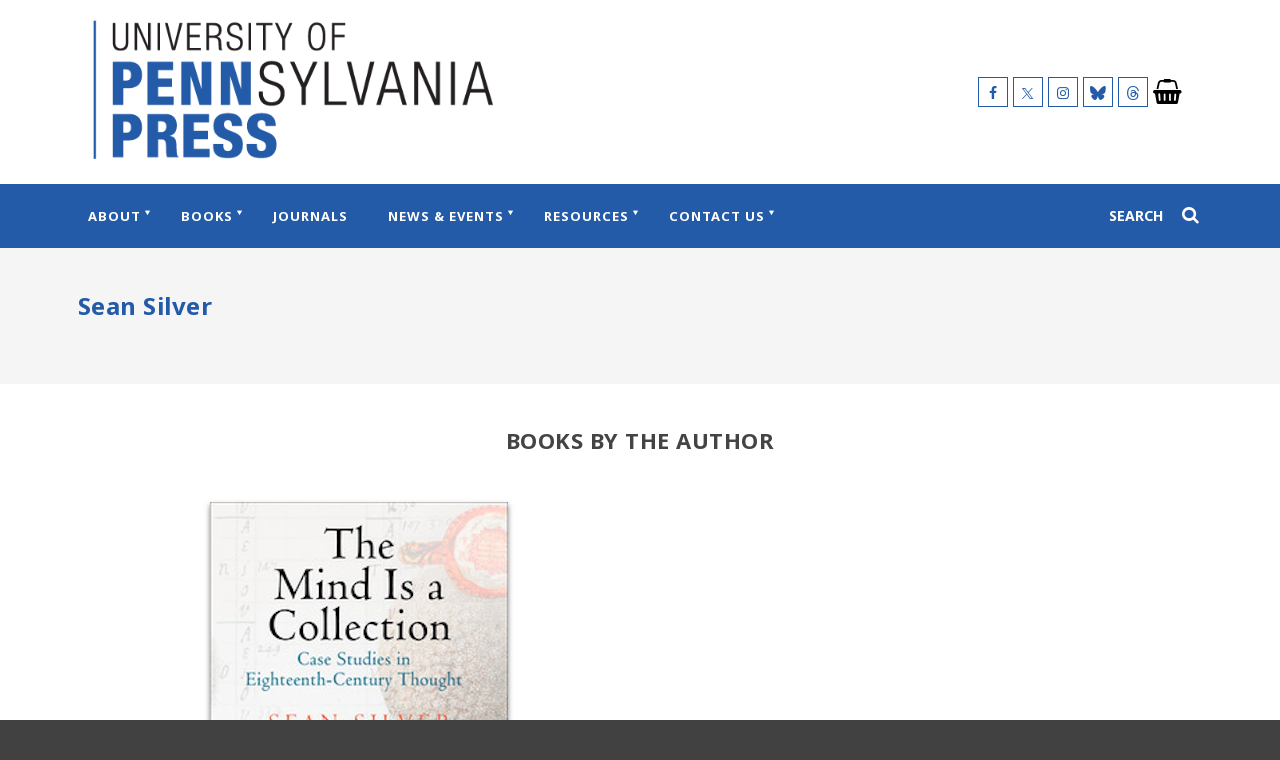

--- FILE ---
content_type: text/html; charset=UTF-8
request_url: https://www.pennpress.org/author/sean-silver/
body_size: 10141
content:
<!doctype html>
<html lang="en-US">

<head>
    <meta charset="UTF-8">
    <meta name="viewport" content="width=device-width, initial-scale=1">
    <link rel="profile" href="https://gmpg.org/xfn/11">
    <meta name='robots' content='index, follow, max-image-preview:large, max-snippet:-1, max-video-preview:-1' />

	<!-- This site is optimized with the Yoast SEO plugin v26.5 - https://yoast.com/wordpress/plugins/seo/ -->
	<title>Sean Silver - University of Pennsylvania Press</title>
	<meta name="description" content="Author details page for Sean Silver" />
	<link rel="canonical" href="https://www.pennpress.org/author/sean-silver/" />
	<meta property="og:locale" content="en_US" />
	<meta property="og:type" content="article" />
	<meta property="og:title" content="Sean Silver - University of Pennsylvania Press" />
	<meta property="og:description" content="Author details page for Sean Silver" />
	<meta property="og:url" content="https://www.pennpress.org/author/sean-silver/" />
	<meta property="og:site_name" content="University of Pennsylvania Press" />
	<meta property="article:publisher" content="https://www.facebook.com/PennPress/" />
	<meta property="article:modified_time" content="2022-04-22T10:49:43+00:00" />
	<meta property="og:image" content="https://dhjhkxawhe8q4.cloudfront.net/penn-university-press/wp-content/uploads/2022/12/09044717/PPTAsset-3-1-1.png" />
	<meta property="og:image:width" content="576" />
	<meta property="og:image:height" content="200" />
	<meta property="og:image:type" content="image/png" />
	<meta name="twitter:card" content="summary_large_image" />
	<meta name="twitter:image" content="https://dhjhkxawhe8q4.cloudfront.net/penn-university-press/wp-content/uploads/2022/01/14140741/PPTAsset-3.png" />
	<meta name="twitter:site" content="@PennPress" />
	<script type="application/ld+json" class="yoast-schema-graph">{"@context":"https://schema.org","@graph":[{"@type":"WebPage","@id":"https://www.pennpress.org/author/","url":"https://www.pennpress.org/author/","name":"Author - University of Pennsylvania Press","isPartOf":{"@id":"https://www.pennpress.org/#website"},"datePublished":"2021-11-09T11:01:53+00:00","dateModified":"2022-04-22T10:49:43+00:00","breadcrumb":{"@id":"https://www.pennpress.org/author/#breadcrumb"},"inLanguage":"en-US","potentialAction":[{"@type":"ReadAction","target":["https://www.pennpress.org/author/"]}]},{"@type":"BreadcrumbList","@id":"https://www.pennpress.org/author/#breadcrumb","itemListElement":[{"@type":"ListItem","position":1,"name":"Home","item":"https://www.pennpress.org/"},{"@type":"ListItem","position":2,"name":"Author"}]},{"@type":"WebSite","@id":"https://www.pennpress.org/#website","url":"https://www.pennpress.org/","name":"University of Pennsylvania Press","description":"University of Pennsylvania Press Site","publisher":{"@id":"https://www.pennpress.org/#organization"},"potentialAction":[{"@type":"SearchAction","target":{"@type":"EntryPoint","urlTemplate":"https://www.pennpress.org/?s={search_term_string}"},"query-input":{"@type":"PropertyValueSpecification","valueRequired":true,"valueName":"search_term_string"}}],"inLanguage":"en-US"},{"@type":"Organization","@id":"https://www.pennpress.org/#organization","name":"University of Pennsylvania Press","url":"https://www.pennpress.org/","logo":{"@type":"ImageObject","inLanguage":"en-US","@id":"https://www.pennpress.org/#/schema/logo/image/","url":"https://dhjhkxawhe8q4.cloudfront.net/penn-university-press/wp-content/uploads/2022/01/14140741/PPTAsset-3.png","contentUrl":"https://dhjhkxawhe8q4.cloudfront.net/penn-university-press/wp-content/uploads/2022/01/14140741/PPTAsset-3.png","width":501,"height":174,"caption":"University of Pennsylvania Press"},"image":{"@id":"https://www.pennpress.org/#/schema/logo/image/"},"sameAs":["https://www.facebook.com/PennPress/","https://x.com/PennPress"]}]}</script>
	<!-- / Yoast SEO plugin. -->


<link rel='dns-prefetch' href='//cdn.foxycart.com' />
<link rel='dns-prefetch' href='//www.youtube.com' />
<link rel='dns-prefetch' href='//player.vimeo.com' />
<link rel="alternate" type="application/rss+xml" title="University of Pennsylvania Press &raquo; Feed" href="https://www.pennpress.org/feed/" />
<link rel="alternate" type="application/rss+xml" title="University of Pennsylvania Press &raquo; Comments Feed" href="https://www.pennpress.org/comments/feed/" />
<link rel="alternate" title="oEmbed (JSON)" type="application/json+oembed" href="https://www.pennpress.org/wp-json/oembed/1.0/embed?url=https%3A%2F%2Fwww.pennpress.org%2Fauthor%2F" />
<link rel="alternate" title="oEmbed (XML)" type="text/xml+oembed" href="https://www.pennpress.org/wp-json/oembed/1.0/embed?url=https%3A%2F%2Fwww.pennpress.org%2Fauthor%2F&#038;format=xml" />
<style id='wp-img-auto-sizes-contain-inline-css' type='text/css'>
img:is([sizes=auto i],[sizes^="auto," i]){contain-intrinsic-size:3000px 1500px}
/*# sourceURL=wp-img-auto-sizes-contain-inline-css */
</style>
<style id='wp-emoji-styles-inline-css' type='text/css'>

	img.wp-smiley, img.emoji {
		display: inline !important;
		border: none !important;
		box-shadow: none !important;
		height: 1em !important;
		width: 1em !important;
		margin: 0 0.07em !important;
		vertical-align: -0.1em !important;
		background: none !important;
		padding: 0 !important;
	}
/*# sourceURL=wp-emoji-styles-inline-css */
</style>
<style id='wp-block-library-inline-css' type='text/css'>
:root{--wp-block-synced-color:#7a00df;--wp-block-synced-color--rgb:122,0,223;--wp-bound-block-color:var(--wp-block-synced-color);--wp-editor-canvas-background:#ddd;--wp-admin-theme-color:#007cba;--wp-admin-theme-color--rgb:0,124,186;--wp-admin-theme-color-darker-10:#006ba1;--wp-admin-theme-color-darker-10--rgb:0,107,160.5;--wp-admin-theme-color-darker-20:#005a87;--wp-admin-theme-color-darker-20--rgb:0,90,135;--wp-admin-border-width-focus:2px}@media (min-resolution:192dpi){:root{--wp-admin-border-width-focus:1.5px}}.wp-element-button{cursor:pointer}:root .has-very-light-gray-background-color{background-color:#eee}:root .has-very-dark-gray-background-color{background-color:#313131}:root .has-very-light-gray-color{color:#eee}:root .has-very-dark-gray-color{color:#313131}:root .has-vivid-green-cyan-to-vivid-cyan-blue-gradient-background{background:linear-gradient(135deg,#00d084,#0693e3)}:root .has-purple-crush-gradient-background{background:linear-gradient(135deg,#34e2e4,#4721fb 50%,#ab1dfe)}:root .has-hazy-dawn-gradient-background{background:linear-gradient(135deg,#faaca8,#dad0ec)}:root .has-subdued-olive-gradient-background{background:linear-gradient(135deg,#fafae1,#67a671)}:root .has-atomic-cream-gradient-background{background:linear-gradient(135deg,#fdd79a,#004a59)}:root .has-nightshade-gradient-background{background:linear-gradient(135deg,#330968,#31cdcf)}:root .has-midnight-gradient-background{background:linear-gradient(135deg,#020381,#2874fc)}:root{--wp--preset--font-size--normal:16px;--wp--preset--font-size--huge:42px}.has-regular-font-size{font-size:1em}.has-larger-font-size{font-size:2.625em}.has-normal-font-size{font-size:var(--wp--preset--font-size--normal)}.has-huge-font-size{font-size:var(--wp--preset--font-size--huge)}.has-text-align-center{text-align:center}.has-text-align-left{text-align:left}.has-text-align-right{text-align:right}.has-fit-text{white-space:nowrap!important}#end-resizable-editor-section{display:none}.aligncenter{clear:both}.items-justified-left{justify-content:flex-start}.items-justified-center{justify-content:center}.items-justified-right{justify-content:flex-end}.items-justified-space-between{justify-content:space-between}.screen-reader-text{border:0;clip-path:inset(50%);height:1px;margin:-1px;overflow:hidden;padding:0;position:absolute;width:1px;word-wrap:normal!important}.screen-reader-text:focus{background-color:#ddd;clip-path:none;color:#444;display:block;font-size:1em;height:auto;left:5px;line-height:normal;padding:15px 23px 14px;text-decoration:none;top:5px;width:auto;z-index:100000}html :where(.has-border-color){border-style:solid}html :where([style*=border-top-color]){border-top-style:solid}html :where([style*=border-right-color]){border-right-style:solid}html :where([style*=border-bottom-color]){border-bottom-style:solid}html :where([style*=border-left-color]){border-left-style:solid}html :where([style*=border-width]){border-style:solid}html :where([style*=border-top-width]){border-top-style:solid}html :where([style*=border-right-width]){border-right-style:solid}html :where([style*=border-bottom-width]){border-bottom-style:solid}html :where([style*=border-left-width]){border-left-style:solid}html :where(img[class*=wp-image-]){height:auto;max-width:100%}:where(figure){margin:0 0 1em}html :where(.is-position-sticky){--wp-admin--admin-bar--position-offset:var(--wp-admin--admin-bar--height,0px)}@media screen and (max-width:600px){html :where(.is-position-sticky){--wp-admin--admin-bar--position-offset:0px}}

/*# sourceURL=wp-block-library-inline-css */
</style><style id='global-styles-inline-css' type='text/css'>
:root{--wp--preset--aspect-ratio--square: 1;--wp--preset--aspect-ratio--4-3: 4/3;--wp--preset--aspect-ratio--3-4: 3/4;--wp--preset--aspect-ratio--3-2: 3/2;--wp--preset--aspect-ratio--2-3: 2/3;--wp--preset--aspect-ratio--16-9: 16/9;--wp--preset--aspect-ratio--9-16: 9/16;--wp--preset--color--black: #000000;--wp--preset--color--cyan-bluish-gray: #abb8c3;--wp--preset--color--white: #ffffff;--wp--preset--color--pale-pink: #f78da7;--wp--preset--color--vivid-red: #cf2e2e;--wp--preset--color--luminous-vivid-orange: #ff6900;--wp--preset--color--luminous-vivid-amber: #fcb900;--wp--preset--color--light-green-cyan: #7bdcb5;--wp--preset--color--vivid-green-cyan: #00d084;--wp--preset--color--pale-cyan-blue: #8ed1fc;--wp--preset--color--vivid-cyan-blue: #0693e3;--wp--preset--color--vivid-purple: #9b51e0;--wp--preset--gradient--vivid-cyan-blue-to-vivid-purple: linear-gradient(135deg,rgb(6,147,227) 0%,rgb(155,81,224) 100%);--wp--preset--gradient--light-green-cyan-to-vivid-green-cyan: linear-gradient(135deg,rgb(122,220,180) 0%,rgb(0,208,130) 100%);--wp--preset--gradient--luminous-vivid-amber-to-luminous-vivid-orange: linear-gradient(135deg,rgb(252,185,0) 0%,rgb(255,105,0) 100%);--wp--preset--gradient--luminous-vivid-orange-to-vivid-red: linear-gradient(135deg,rgb(255,105,0) 0%,rgb(207,46,46) 100%);--wp--preset--gradient--very-light-gray-to-cyan-bluish-gray: linear-gradient(135deg,rgb(238,238,238) 0%,rgb(169,184,195) 100%);--wp--preset--gradient--cool-to-warm-spectrum: linear-gradient(135deg,rgb(74,234,220) 0%,rgb(151,120,209) 20%,rgb(207,42,186) 40%,rgb(238,44,130) 60%,rgb(251,105,98) 80%,rgb(254,248,76) 100%);--wp--preset--gradient--blush-light-purple: linear-gradient(135deg,rgb(255,206,236) 0%,rgb(152,150,240) 100%);--wp--preset--gradient--blush-bordeaux: linear-gradient(135deg,rgb(254,205,165) 0%,rgb(254,45,45) 50%,rgb(107,0,62) 100%);--wp--preset--gradient--luminous-dusk: linear-gradient(135deg,rgb(255,203,112) 0%,rgb(199,81,192) 50%,rgb(65,88,208) 100%);--wp--preset--gradient--pale-ocean: linear-gradient(135deg,rgb(255,245,203) 0%,rgb(182,227,212) 50%,rgb(51,167,181) 100%);--wp--preset--gradient--electric-grass: linear-gradient(135deg,rgb(202,248,128) 0%,rgb(113,206,126) 100%);--wp--preset--gradient--midnight: linear-gradient(135deg,rgb(2,3,129) 0%,rgb(40,116,252) 100%);--wp--preset--font-size--small: 13px;--wp--preset--font-size--medium: 20px;--wp--preset--font-size--large: 36px;--wp--preset--font-size--x-large: 42px;--wp--preset--spacing--20: 0.44rem;--wp--preset--spacing--30: 0.67rem;--wp--preset--spacing--40: 1rem;--wp--preset--spacing--50: 1.5rem;--wp--preset--spacing--60: 2.25rem;--wp--preset--spacing--70: 3.38rem;--wp--preset--spacing--80: 5.06rem;--wp--preset--shadow--natural: 6px 6px 9px rgba(0, 0, 0, 0.2);--wp--preset--shadow--deep: 12px 12px 50px rgba(0, 0, 0, 0.4);--wp--preset--shadow--sharp: 6px 6px 0px rgba(0, 0, 0, 0.2);--wp--preset--shadow--outlined: 6px 6px 0px -3px rgb(255, 255, 255), 6px 6px rgb(0, 0, 0);--wp--preset--shadow--crisp: 6px 6px 0px rgb(0, 0, 0);}:where(.is-layout-flex){gap: 0.5em;}:where(.is-layout-grid){gap: 0.5em;}body .is-layout-flex{display: flex;}.is-layout-flex{flex-wrap: wrap;align-items: center;}.is-layout-flex > :is(*, div){margin: 0;}body .is-layout-grid{display: grid;}.is-layout-grid > :is(*, div){margin: 0;}:where(.wp-block-columns.is-layout-flex){gap: 2em;}:where(.wp-block-columns.is-layout-grid){gap: 2em;}:where(.wp-block-post-template.is-layout-flex){gap: 1.25em;}:where(.wp-block-post-template.is-layout-grid){gap: 1.25em;}.has-black-color{color: var(--wp--preset--color--black) !important;}.has-cyan-bluish-gray-color{color: var(--wp--preset--color--cyan-bluish-gray) !important;}.has-white-color{color: var(--wp--preset--color--white) !important;}.has-pale-pink-color{color: var(--wp--preset--color--pale-pink) !important;}.has-vivid-red-color{color: var(--wp--preset--color--vivid-red) !important;}.has-luminous-vivid-orange-color{color: var(--wp--preset--color--luminous-vivid-orange) !important;}.has-luminous-vivid-amber-color{color: var(--wp--preset--color--luminous-vivid-amber) !important;}.has-light-green-cyan-color{color: var(--wp--preset--color--light-green-cyan) !important;}.has-vivid-green-cyan-color{color: var(--wp--preset--color--vivid-green-cyan) !important;}.has-pale-cyan-blue-color{color: var(--wp--preset--color--pale-cyan-blue) !important;}.has-vivid-cyan-blue-color{color: var(--wp--preset--color--vivid-cyan-blue) !important;}.has-vivid-purple-color{color: var(--wp--preset--color--vivid-purple) !important;}.has-black-background-color{background-color: var(--wp--preset--color--black) !important;}.has-cyan-bluish-gray-background-color{background-color: var(--wp--preset--color--cyan-bluish-gray) !important;}.has-white-background-color{background-color: var(--wp--preset--color--white) !important;}.has-pale-pink-background-color{background-color: var(--wp--preset--color--pale-pink) !important;}.has-vivid-red-background-color{background-color: var(--wp--preset--color--vivid-red) !important;}.has-luminous-vivid-orange-background-color{background-color: var(--wp--preset--color--luminous-vivid-orange) !important;}.has-luminous-vivid-amber-background-color{background-color: var(--wp--preset--color--luminous-vivid-amber) !important;}.has-light-green-cyan-background-color{background-color: var(--wp--preset--color--light-green-cyan) !important;}.has-vivid-green-cyan-background-color{background-color: var(--wp--preset--color--vivid-green-cyan) !important;}.has-pale-cyan-blue-background-color{background-color: var(--wp--preset--color--pale-cyan-blue) !important;}.has-vivid-cyan-blue-background-color{background-color: var(--wp--preset--color--vivid-cyan-blue) !important;}.has-vivid-purple-background-color{background-color: var(--wp--preset--color--vivid-purple) !important;}.has-black-border-color{border-color: var(--wp--preset--color--black) !important;}.has-cyan-bluish-gray-border-color{border-color: var(--wp--preset--color--cyan-bluish-gray) !important;}.has-white-border-color{border-color: var(--wp--preset--color--white) !important;}.has-pale-pink-border-color{border-color: var(--wp--preset--color--pale-pink) !important;}.has-vivid-red-border-color{border-color: var(--wp--preset--color--vivid-red) !important;}.has-luminous-vivid-orange-border-color{border-color: var(--wp--preset--color--luminous-vivid-orange) !important;}.has-luminous-vivid-amber-border-color{border-color: var(--wp--preset--color--luminous-vivid-amber) !important;}.has-light-green-cyan-border-color{border-color: var(--wp--preset--color--light-green-cyan) !important;}.has-vivid-green-cyan-border-color{border-color: var(--wp--preset--color--vivid-green-cyan) !important;}.has-pale-cyan-blue-border-color{border-color: var(--wp--preset--color--pale-cyan-blue) !important;}.has-vivid-cyan-blue-border-color{border-color: var(--wp--preset--color--vivid-cyan-blue) !important;}.has-vivid-purple-border-color{border-color: var(--wp--preset--color--vivid-purple) !important;}.has-vivid-cyan-blue-to-vivid-purple-gradient-background{background: var(--wp--preset--gradient--vivid-cyan-blue-to-vivid-purple) !important;}.has-light-green-cyan-to-vivid-green-cyan-gradient-background{background: var(--wp--preset--gradient--light-green-cyan-to-vivid-green-cyan) !important;}.has-luminous-vivid-amber-to-luminous-vivid-orange-gradient-background{background: var(--wp--preset--gradient--luminous-vivid-amber-to-luminous-vivid-orange) !important;}.has-luminous-vivid-orange-to-vivid-red-gradient-background{background: var(--wp--preset--gradient--luminous-vivid-orange-to-vivid-red) !important;}.has-very-light-gray-to-cyan-bluish-gray-gradient-background{background: var(--wp--preset--gradient--very-light-gray-to-cyan-bluish-gray) !important;}.has-cool-to-warm-spectrum-gradient-background{background: var(--wp--preset--gradient--cool-to-warm-spectrum) !important;}.has-blush-light-purple-gradient-background{background: var(--wp--preset--gradient--blush-light-purple) !important;}.has-blush-bordeaux-gradient-background{background: var(--wp--preset--gradient--blush-bordeaux) !important;}.has-luminous-dusk-gradient-background{background: var(--wp--preset--gradient--luminous-dusk) !important;}.has-pale-ocean-gradient-background{background: var(--wp--preset--gradient--pale-ocean) !important;}.has-electric-grass-gradient-background{background: var(--wp--preset--gradient--electric-grass) !important;}.has-midnight-gradient-background{background: var(--wp--preset--gradient--midnight) !important;}.has-small-font-size{font-size: var(--wp--preset--font-size--small) !important;}.has-medium-font-size{font-size: var(--wp--preset--font-size--medium) !important;}.has-large-font-size{font-size: var(--wp--preset--font-size--large) !important;}.has-x-large-font-size{font-size: var(--wp--preset--font-size--x-large) !important;}
/*# sourceURL=global-styles-inline-css */
</style>

<style id='classic-theme-styles-inline-css' type='text/css'>
/*! This file is auto-generated */
.wp-block-button__link{color:#fff;background-color:#32373c;border-radius:9999px;box-shadow:none;text-decoration:none;padding:calc(.667em + 2px) calc(1.333em + 2px);font-size:1.125em}.wp-block-file__button{background:#32373c;color:#fff;text-decoration:none}
/*# sourceURL=/wp-includes/css/classic-themes.min.css */
</style>
<link rel='stylesheet' id='supapress-css' href='https://www.pennpress.org/wp-content/plugins/supapress/includes/css/styles.min.css?ver=2.26.9' type='text/css' media='all' />
<link rel='stylesheet' id='university-press-theme-style-css' href='https://www.pennpress.org/wp-content/themes/university_press_theme/style.css?ver=1.44.4' type='text/css' media='all' />
<link rel='stylesheet' id='child-style-css' href='https://www.pennpress.org/wp-content/themes/penn-press/style.css?ver=1769021028' type='text/css' media='all' />
<script type="text/javascript" src="https://www.pennpress.org/wp-includes/js/jquery/jquery.min.js?ver=3.7.1" id="jquery-core-js"></script>
<script type="text/javascript" src="https://www.pennpress.org/wp-includes/js/jquery/jquery-migrate.min.js?ver=3.4.1" id="jquery-migrate-js"></script>
<script type="text/javascript" id="child-scripts-js-extra">
/* <![CDATA[ */
var journalAjax = {"ajaxurl":"https://www.pennpress.org/wp-admin/admin-ajax.php"};
//# sourceURL=child-scripts-js-extra
/* ]]> */
</script>
<script type="text/javascript" src="https://www.pennpress.org/wp-content/themes/penn-press/js/app.min.js?ver=1769021028" id="child-scripts-js"></script>
<script type="text/javascript" src="https://cdn.foxycart.com/pennpressjournals/loader.js?ver=1769021028" id="foxy_loader-js-js"></script>
<script type="text/javascript" src="https://www.youtube.com/iframe_api" id="youtube-iframe-api-js"></script>
<link rel="https://api.w.org/" href="https://www.pennpress.org/wp-json/" /><link rel="alternate" title="JSON" type="application/json" href="https://www.pennpress.org/wp-json/wp/v2/pages/68" /><link rel="EditURI" type="application/rsd+xml" title="RSD" href="https://www.pennpress.org/xmlrpc.php?rsd" />
<meta name="generator" content="WordPress 6.9" />
<link rel='shortlink' href='https://www.pennpress.org/?p=68' />
    <script>
        dataLayer = [{}];
    </script>

    <!-- Global site tag (gtag.js) - Google Analytics -->
    <script async src="https://www.googletagmanager.com/gtag/js?id=G-H1270LRNL0"></script>
    <script>
        window.dataLayer = window.dataLayer || [];

        
        function gtag() {
            dataLayer.push(arguments);
        }

        gtag('js', new Date());

        gtag('config', 'G-H1270LRNL0');
    </script>


<link rel="icon" href="https://dhjhkxawhe8q4.cloudfront.net/penn-university-press/wp-content/uploads/2022/01/14140852/cropped-PennPress_512square_235ba8-32x32.png" sizes="32x32" />
<link rel="icon" href="https://dhjhkxawhe8q4.cloudfront.net/penn-university-press/wp-content/uploads/2022/01/14140852/cropped-PennPress_512square_235ba8-192x192.png" sizes="192x192" />
<link rel="apple-touch-icon" href="https://dhjhkxawhe8q4.cloudfront.net/penn-university-press/wp-content/uploads/2022/01/14140852/cropped-PennPress_512square_235ba8-180x180.png" />
<meta name="msapplication-TileImage" content="https://dhjhkxawhe8q4.cloudfront.net/penn-university-press/wp-content/uploads/2022/01/14140852/cropped-PennPress_512square_235ba8-270x270.png" />
    </head>


<body class="wp-singular page-template page-template-templates page-template-template-full-width page-template-templatestemplate-full-width-php page page-id-68 wp-custom-logo wp-theme-university_press_theme wp-child-theme-penn-press">
        <a class="skip-link" href="#content">Skip to content</a>
    
    <div id="page" class="site">
        
                        
        <header role="banner" id="masthead" class="site-header js-site-header">
           
           
            <div class="site-branding site-container">

                
        <div class="site-branding__logo">

            <a href="https://www.pennpress.org/" class="custom-logo-link" rel="home"><img width="501" height="174" src="https://dhjhkxawhe8q4.cloudfront.net/penn-university-press/wp-content/uploads/2022/01/14140741/PPTAsset-3.png" class="custom-logo" alt="University of Pennsylvania Press" decoding="async" fetchpriority="high" srcset="https://dhjhkxawhe8q4.cloudfront.net/penn-university-press/wp-content/uploads/2022/01/14140741/PPTAsset-3.png 501w, https://dhjhkxawhe8q4.cloudfront.net/penn-university-press/wp-content/uploads/2022/01/14140741/PPTAsset-3-300x104.png 300w, https://dhjhkxawhe8q4.cloudfront.net/penn-university-press/wp-content/uploads/2022/01/14140741/PPTAsset-3-350x122.png 350w, https://dhjhkxawhe8q4.cloudfront.net/penn-university-press/wp-content/uploads/2022/01/14140741/PPTAsset-3-150x52.png 150w, https://dhjhkxawhe8q4.cloudfront.net/penn-university-press/wp-content/uploads/2022/01/14140741/PPTAsset-3.png 100w, https://dhjhkxawhe8q4.cloudfront.net/penn-university-press/wp-content/uploads/2022/01/14140741/PPTAsset-3-360x125.png 360w, https://dhjhkxawhe8q4.cloudfront.net/penn-university-press/wp-content/uploads/2022/01/14140741/PPTAsset-3-400x139.png 400w, https://dhjhkxawhe8q4.cloudfront.net/penn-university-press/wp-content/uploads/2022/01/14140741/PPTAsset-3-480x167.png 480w" sizes="(max-width: 501px) 100vw, 501px" /></a>
        </div>

        <div class='site-branding__social site-header__social show-desktop'><span class='site-branding__social__icon'><a href='https://www.facebook.com/PennPress/' target='_blank' title='Follow us on Facebook' class='facebook'><span class='icon-facebook'></span></a></span><span class='site-branding__social__icon'><a href='https://twitter.com/pennpress' target='_blank' title='Follow us on X (formerly Twitter)' class='twitter'><span class='icon-twitter'></span></a></span><span class='site-branding__social__icon'><a href='https://www.instagram.com/penn_press/' target='_blank' title='Follow us on Instagram' class='instagram'><span class='icon-instagram'></span></a></span><span class='site-branding__social__icon'><a href='https://bsky.app/profile/pennpress.bsky.social' target='_blank' title='Follow us on Bluesky' class='bluesky'><span class='icon-bluesky'></span></a></span><span class='site-branding__social__icon'><a href='https://www.threads.net/@penn_press' target='_blank' title='Follow us on Threads' class='threads'><span class='icon-threads'></span></a></span></div>
    <div class='site-cart-link site-cart-link--cart site-header__cart show-desktop'><a href='https://indiepubs.com/cart' target='' title='' aria-label="University of Pennsylvania Press Cart Link" style="pointer-events:none;"><span class='icon-shopping-basket'></span></a></div>


            </div>

            
        <div class="site-header__mobile-tools show-mobile">
            <div class="menu-trigger js-menu-trigger hamburger js-hamburger hamburger--spin js-hamburger" tabindex="0">
                <div class="hamburger-box">
                    <div class="hamburger-inner"></div>
                </div>
            </div>
            
    <div class='site-cart-link site-cart-link--cart site-header__cart'><a href='https://indiepubs.com/cart' target='' title='' aria-label="University of Pennsylvania Press Cart Link" style="pointer-events:none;"><span class='icon-shopping-basket'></span></a></div>


                            <div class="search-trigger" id="search-trigger-mobile" tabindex="0">
                    <span class="icon-search"></span>
                </div>
                    </div>

        
        <div class="site-navigation js-site-navigation site-navigation--w-fixed-nav-logo">
            <div class="site-container site-navigation__container">

                
        <nav class="main-navigation js-main-navigation" role="navigation"
             aria-label="main menu: press escape to close the menu">
            <div class="menu-main-menu-container"><ul id="primary-menu" class="menu"><li class="site-navigation__fixed-nav-logo"><a href="https://www.pennpress.org" role="link"><img src="https://dhjhkxawhe8q4.cloudfront.net/penn-university-press/wp-content/uploads/2022/01/14141556/e4a6f1e2-5912-11ec-b6d5-525400a0165e.png" alt="University of Pennsylvania Press"></a></li><li id="menu-item-82" class="menu-item menu-item-type-post_type menu-item-object-page menu-item-has-children menu-item-82"><a href="https://www.pennpress.org/about/" aria-haspopup="true" aria-expanded="false">About</a>
<ul class="sub-menu">
	<li id="menu-item-2745" class="menu-item menu-item-type-custom menu-item-object-custom menu-item-has-children menu-item-2745"><a href="#" aria-haspopup="true" aria-expanded="false">Column</a>
	<ul class="sub-menu">
		<li id="menu-item-2746" class="menu-item menu-item-type-post_type menu-item-object-page menu-item-2746"><a href="https://www.pennpress.org/about/">Mission &#038; History</a></li>
		<li id="menu-item-2718" class="menu-item menu-item-type-post_type menu-item-object-page menu-item-2718"><a href="https://www.pennpress.org/support-penn-press/">Support Penn Press</a></li>
	</ul>
</li>
	<li id="menu-item-2719" class="menu-item menu-item-type-custom menu-item-object-custom menu-item-has-children menu-item-2719"><a href="#" aria-haspopup="true" aria-expanded="false">Column</a>
	<ul class="sub-menu">
		<li id="menu-item-2687" class="menu-item menu-item-type-post_type menu-item-object-page menu-item-2687"><a href="https://www.pennpress.org/penn-press-catalogs/">Penn Press Catalogs</a></li>
		<li id="menu-item-2717" class="menu-item menu-item-type-post_type menu-item-object-page menu-item-2717"><a href="https://www.pennpress.org/order/">Ordering Information</a></li>
		<li id="menu-item-4088" class="menu-item menu-item-type-post_type menu-item-object-page menu-item-4088"><a href="https://www.pennpress.org/about/publication-ethics/">Publication Ethics</a></li>
	</ul>
</li>
	<li id="menu-item-2842" class="menu-item menu-item-type-custom menu-item-object-custom menu-item-has-children menu-item-2842"><a href="#" aria-haspopup="true" aria-expanded="false">Column</a>
	<ul class="sub-menu">
		<li id="menu-item-2841" class="menu-item menu-item-type-post_type menu-item-object-page menu-item-2841"><a href="https://www.pennpress.org/prizes-awards/">Prizes &#038; Awards</a></li>
		<li id="menu-item-3247" class="menu-item menu-item-type-post_type menu-item-object-page menu-item-3247"><a href="https://www.pennpress.org/subscribe/">Subscribe to Our Mailing List</a></li>
	</ul>
</li>
</ul>
</li>
<li id="menu-item-162" class="menu-item menu-item-type-custom menu-item-object-custom menu-item-has-children menu-item-162"><a href="#" aria-haspopup="true" aria-expanded="false">Books</a>
<ul class="sub-menu">
	<li id="menu-item-163" class="menu-item menu-item-type-custom menu-item-object-custom menu-item-has-children menu-item-163"><a href="#" aria-haspopup="true" aria-expanded="false">Column</a>
	<ul class="sub-menu">
		<li id="menu-item-164" class="menu-item menu-item-type-post_type menu-item-object-page menu-item-164"><a href="https://www.pennpress.org/search-result-list/">All Titles</a></li>
		<li id="menu-item-2686" class="menu-item menu-item-type-post_type menu-item-object-page menu-item-2686"><a href="https://www.pennpress.org/books-by-penn-authors/">Books by Penn Authors</a></li>
		<li id="menu-item-3581" class="menu-item menu-item-type-post_type menu-item-object-page menu-item-3581"><a href="https://www.pennpress.org/franklins-faves/">Franklin’s Faves: 75% Off!</a></li>
	</ul>
</li>
	<li id="menu-item-1955" class="menu-item menu-item-type-custom menu-item-object-custom menu-item-has-children menu-item-1955"><a href="#" aria-haspopup="true" aria-expanded="false">Column</a>
	<ul class="sub-menu">
		<li id="menu-item-159" class="menu-item menu-item-type-post_type menu-item-object-page menu-item-159"><a href="https://www.pennpress.org/subjects/">Subjects</a></li>
		<li id="menu-item-158" class="menu-item menu-item-type-post_type menu-item-object-page menu-item-158"><a href="https://www.pennpress.org/series/">Series</a></li>
		<li id="menu-item-1953" class="menu-item menu-item-type-post_type menu-item-object-page menu-item-1953"><a href="https://www.pennpress.org/imprints/">Imprints</a></li>
	</ul>
</li>
	<li id="menu-item-2698" class="menu-item menu-item-type-custom menu-item-object-custom menu-item-has-children menu-item-2698"><a href="#" aria-haspopup="true" aria-expanded="false">Column</a>
	<ul class="sub-menu">
		<li id="menu-item-4150" class="menu-item menu-item-type-post_type menu-item-object-page menu-item-4150"><a href="https://www.pennpress.org/wharton-school-press/">Wharton School Press</a></li>
		<li id="menu-item-4149" class="menu-item menu-item-type-post_type menu-item-object-page menu-item-4149"><a href="https://www.pennpress.org/aps-press/">The APS Press</a></li>
	</ul>
</li>
</ul>
</li>
<li id="menu-item-2688" class="menu-item menu-item-type-custom menu-item-object-custom menu-item-2688"><a href="https://www.pennpress.org/journals/journal">Journals</a></li>
<li id="menu-item-160" class="menu-item menu-item-type-custom menu-item-object-custom menu-item-has-children menu-item-160"><a href="#" aria-haspopup="true" aria-expanded="false">News &#038; Events</a>
<ul class="sub-menu">
	<li id="menu-item-161" class="menu-item menu-item-type-custom menu-item-object-custom menu-item-has-children menu-item-161"><a href="#" aria-haspopup="true" aria-expanded="false">Column</a>
	<ul class="sub-menu">
		<li id="menu-item-92" class="menu-item menu-item-type-post_type menu-item-object-page menu-item-92"><a href="https://www.pennpress.org/blog/">Blog</a></li>
		<li id="menu-item-85" class="menu-item menu-item-type-custom menu-item-object-custom menu-item-85"><a href="/events">Events</a></li>
	</ul>
</li>
</ul>
</li>
<li id="menu-item-2689" class="menu-item menu-item-type-custom menu-item-object-custom menu-item-has-children menu-item-2689"><a href="#" aria-haspopup="true" aria-expanded="false">Resources</a>
<ul class="sub-menu">
	<li id="menu-item-2696" class="menu-item menu-item-type-custom menu-item-object-custom menu-item-has-children menu-item-2696"><a href="#" aria-haspopup="true" aria-expanded="false">Column</a>
	<ul class="sub-menu">
		<li id="menu-item-2691" class="menu-item menu-item-type-post_type menu-item-object-page menu-item-2691"><a href="https://www.pennpress.org/about/for-instructors/">For Instructors</a></li>
		<li id="menu-item-2692" class="menu-item menu-item-type-post_type menu-item-object-page menu-item-2692"><a href="https://www.pennpress.org/about/for-authors/">For Authors</a></li>
	</ul>
</li>
	<li id="menu-item-2697" class="menu-item menu-item-type-custom menu-item-object-custom menu-item-has-children menu-item-2697"><a href="#" aria-haspopup="true" aria-expanded="false">Column</a>
	<ul class="sub-menu">
		<li id="menu-item-2690" class="menu-item menu-item-type-post_type menu-item-object-page menu-item-2690"><a href="https://www.pennpress.org/about/for-librarians/">For Librarians</a></li>
		<li id="menu-item-2693" class="menu-item menu-item-type-post_type menu-item-object-page menu-item-2693"><a href="https://www.pennpress.org/about/for-media/">For Media</a></li>
	</ul>
</li>
</ul>
</li>
<li id="menu-item-2694" class="menu-item menu-item-type-post_type menu-item-object-page menu-item-has-children menu-item-2694"><a href="https://www.pennpress.org/contact-us/" aria-haspopup="true" aria-expanded="false">Contact Us</a>
<ul class="sub-menu">
	<li id="menu-item-2715" class="menu-item menu-item-type-custom menu-item-object-custom menu-item-has-children menu-item-2715"><a href="#" aria-haspopup="true" aria-expanded="false">Column</a>
	<ul class="sub-menu">
		<li id="menu-item-2747" class="menu-item menu-item-type-post_type menu-item-object-page menu-item-2747"><a href="https://www.pennpress.org/contact-us/">Contact &#038; Help</a></li>
		<li id="menu-item-2709" class="menu-item menu-item-type-post_type menu-item-object-page menu-item-2709"><a href="https://www.pennpress.org/contact-us/acquisitions-department/">Acquisitions Department</a></li>
		<li id="menu-item-2711" class="menu-item menu-item-type-post_type menu-item-object-page menu-item-2711"><a href="https://www.pennpress.org/contact-us/editing-design-production-department/">Editing, Design, &#038; Production Department</a></li>
	</ul>
</li>
	<li id="menu-item-2716" class="menu-item menu-item-type-custom menu-item-object-custom menu-item-has-children menu-item-2716"><a href="#" aria-haspopup="true" aria-expanded="false">Column</a>
	<ul class="sub-menu">
		<li id="menu-item-2713" class="menu-item menu-item-type-post_type menu-item-object-page menu-item-2713"><a href="https://www.pennpress.org/contact-us/marketing-department/">Marketing Department</a></li>
		<li id="menu-item-2712" class="menu-item menu-item-type-post_type menu-item-object-page menu-item-2712"><a href="https://www.pennpress.org/contact-us/journals-division/">Journals Division</a></li>
		<li id="menu-item-2710" class="menu-item menu-item-type-post_type menu-item-object-page menu-item-2710"><a href="https://www.pennpress.org/contact-us/business-administration/">Business &#038; Administration</a></li>
		<li id="menu-item-4766" class="menu-item menu-item-type-post_type menu-item-object-page menu-item-4766"><a href="https://www.pennpress.org/customer-service/">Customer Service</a></li>
	</ul>
</li>
	<li id="menu-item-2714" class="menu-item menu-item-type-custom menu-item-object-custom menu-item-has-children menu-item-2714"><a href="#" aria-haspopup="true" aria-expanded="false">Column</a>
	<ul class="sub-menu">
		<li id="menu-item-2707" class="menu-item menu-item-type-post_type menu-item-object-page menu-item-2707"><a href="https://www.pennpress.org/about/desk-exam-copies/">Desk &#038; Exam Copies</a></li>
		<li id="menu-item-5880" class="menu-item menu-item-type-post_type menu-item-object-page menu-item-5880"><a href="https://www.pennpress.org/about/for-media/">Review Copies &#038; Publicity</a></li>
		<li id="menu-item-2708" class="menu-item menu-item-type-post_type menu-item-object-page menu-item-2708"><a href="https://www.pennpress.org/about/rights-permissions/">Rights &#038; Permissions</a></li>
		<li id="menu-item-2817" class="menu-item menu-item-type-post_type menu-item-object-page menu-item-2817"><a href="https://www.pennpress.org/order/sales-representation/">Sales Representation</a></li>
	</ul>
</li>
</ul>
</li>
</ul></div>        </nav>

                        
        <button class="icon-close show-mobile js-menu-close" id="menu-close" aria-labelledby="menu-close">
            Close Menu        </button>

                        
        <button class="search-trigger show-desktop"
                aria-label="Search Trigger"
                aria-labelledby="search-trigger-desktop"
                id="search-trigger-desktop">
            <span>SEARCH</span>
            <span class="icon-search"></span>
        </button>

        
            </div>
        </div>

        
                    <div class="header-site-search js-header-site-search">
                <aside class="widget widget_supapress_search">
    <div class="site-container">

        
        <form role="search" method="get" class="search-form" action="https://www.pennpress.org/search-result/">
            <input class="search-field" placeholder="Search"
                id="search-input"
                value="" name="keyword"
                title="Search:"
                type="search"
                autocomplete="keyword" />
            <label class="search-form__submit">
                <span class="search-form__submit__icon icon-search"></span>
                <input class="search-submit screen-reader-text" value="Search" type="submit">
            </label>
        </form>
        <button class="close-btn" id="search-close" aria-label="Close">
            <svg width="30" height="30" viewBox="0 0 24 24" fill="none" xmlns="http://www.w3.org/2000/svg" aria-hidden="true">
                <line x1="6" y1="6" x2="18" y2="18" stroke="currentColor" stroke-width="2" stroke-linecap="round" />
                <line x1="6" y1="18" x2="18" y2="6" stroke="currentColor" stroke-width="2" stroke-linecap="round" />
            </svg>
        </button>
    </div>
</aside>                <div class="predictive-container js-predictive-container" style="display:none">
                    <div class="site-container">
                        <div class="predictive-list">
                            <h3>Books</h3>
                            <ul class="js-predictive-list predictive-list__inner" data-type="Products"></ul>
                        </div>
                        <div class="predictive-list">
                            <h3>Authors</h3>
                            <ul class="js-predictive-list predictive-list__inner" data-type="Contributors"></ul>
                        </div>
                                    <div class="predictive-list">
                <h3>On The Site</h3>
                <ul class="js-predictive-list predictive-list__inner" data-type="Content"></ul>
            </div>
                            </div>
                </div>
            </div>
        
                </header>

        
        <div id="content" class="site-content">
            
    <main id="main" class="site-full-width">

                    <section class="upt-author-page">
                <div class="upt-grey-background">
                    <div class="site-container upt-author-page__top-section">

                    
                        <div class="upt-author-page__top-section--author-details">
                            <h1 class="upt-author-name">Sean Silver</h1>                        </div>
                    </div>
                </div>
                        <div class="site-container upt-author-page__author-books">
            <h2 class="upt-sub-header">Books by the Author</h2>
            <div class="supapress">
                <div id="isbn-carousel-589823045439290" class="isbn-carousel" data-carousel-settings="{&quot;arrows&quot;:true,&quot;dots&quot;:false,&quot;infinite&quot;:false,&quot;autoplay&quot;:false,&quot;autoplaySpeed&quot;:3000,&quot;speed&quot;:700,&quot;slidesToShow&quot;:5,&quot;slidesToScroll&quot;:1,&quot;responsive&quot;:[{&quot;breakpoint&quot;:720,&quot;settings&quot;:{&quot;slidesToShow&quot;:2,&quot;slidesToScroll&quot;:2,&quot;arrows&quot;:true,&quot;dots&quot;:true,&quot;infinite&quot;:true}},{&quot;breakpoint&quot;:480,&quot;settings&quot;:{&quot;slidesToShow&quot;:1,&quot;slidesToScroll&quot;:1,&quot;arrows&quot;:false,&quot;dots&quot;:true,&quot;infinite&quot;:true}}]}">

    <div class="carousel-wrapper carousel-wrapper__5 slick-slider" data-slider-settings="{&quot;infinite&quot;:false,&quot;slidesToScroll&quot;:&quot;1&quot;}" data-container="carousel" role="group" aria-label=" - Book slides" id="isbn-carousel-slides-589823045439290">
        <button type="button" class="slick-prev slick-arrow" aria-label="Previous slide in  carousel" aria-controls="isbn-carousel-slides-589823045439290">Previous slide in  carousel</button>        <div class="carousel-wrapper__viewport">
            <div class="carousel-wrapper__container">
                
                    <div class="book-wrapper" aria-label="Book 1 of 0">
                        <div class="image-wrapper" data-baseline-images="wrapper">
                                    <a href='/9780812247268/the-mind-is-a-collection' title='The Mind Is a Collection'  tabindex="-1">    <picture class='sp__the-cover'   >

        
                <source media='(min-width: 480px)'
                        data-srcset='https://pennsylvania-press-us.imgix.net/covers/9780812247268.jpg?auto=format&w=298&dpr=1&q=100 1x, https://pennsylvania-press-us.imgix.net/covers/9780812247268.jpg?auto=format&w=298&dpr=2&q=100 2x, https://pennsylvania-press-us.imgix.net/covers/9780812247268.jpg?auto=format&w=298&dpr=3&q=100 3x, '
                />

            
                <source media='(min-width: 300px)'
                        data-srcset='https://pennsylvania-press-us.imgix.net/covers/9780812247268.jpg?auto=format&w=220&dpr=1&q=100 1x, https://pennsylvania-press-us.imgix.net/covers/9780812247268.jpg?auto=format&w=220&dpr=2&q=100 2x, https://pennsylvania-press-us.imgix.net/covers/9780812247268.jpg?auto=format&w=220&dpr=3&q=100 3x, '
                />

            
                <img decoding="async"
                        src="https://www.pennpress.org/wp-content/themes/university_press_theme/img/lazy-load-image.jpg"
                        data-src="https://pennsylvania-press-us.imgix.net/covers/9780812247268.jpg?auto=format&w=145"
                    alt='The Mind Is a Collection' data-baseline-images='image' title='The Mind Is a Collection'                         class="lazyload" tabindex="0"
                />

            
    </picture>

    </a>

                            </div>
                        <div class="info-wrapper">
                                                    </div>
                    </div>
                
            </div>
        </div>

        <button type="button" class="slick-next slick-arrow" aria-label="Next slide in  carousel" aria-controls="isbn-carousel-slides-589823045439290">Next slide in  carousel</button>
        
    </div>
</div>            </div>
        </div>
                </section>

        

    </main><!-- #main -->


</div><!-- #content -->



        <footer id="colophon" class="site-footer" role="contentinfo">

            <div class="site-container">

                
        <div class="site-footer__nav">
            <div class='site-branding__social site-footer__social'><span class='site-branding__social__icon'><a href='https://www.facebook.com/PennPress/' target='_blank' title='Follow us on Facebook' class='facebook'><span class='icon-facebook'></span></a></span><span class='site-branding__social__icon'><a href='https://twitter.com/pennpress' target='_blank' title='Follow us on X (formerly Twitter)' class='twitter'><span class='icon-twitter'></span></a></span><span class='site-branding__social__icon'><a href='https://www.instagram.com/penn_press/' target='_blank' title='Follow us on Instagram' class='instagram'><span class='icon-instagram'></span></a></span><span class='site-branding__social__icon'><a href='https://bsky.app/profile/pennpress.bsky.social' target='_blank' title='Follow us on Bluesky' class='bluesky'><span class='icon-bluesky'></span></a></span><span class='site-branding__social__icon'><a href='https://www.threads.net/@penn_press' target='_blank' title='Follow us on Threads' class='threads'><span class='icon-threads'></span></a></span></div>                            <nav class="footer-navigation" role="navigation" aria-label="footer menu">
                    <div class="menu-footer-menu-container"><ul id="footer-menu" class="menu"><li id="menu-item-106" class="menu-item menu-item-type-custom menu-item-object-custom menu-item-has-children menu-item-106"><a href="#" aria-haspopup="true" aria-expanded="false">Columns</a>
<ul class="sub-menu">
	<li id="menu-item-107" class="menu-item menu-item-type-post_type menu-item-object-page menu-item-home menu-item-107"><a href="https://www.pennpress.org/">Home</a></li>
	<li id="menu-item-2702" class="menu-item menu-item-type-post_type menu-item-object-page menu-item-2702"><a href="https://www.pennpress.org/contact-us/">Contact &#038; Help</a></li>
</ul>
</li>
<li id="menu-item-113" class="menu-item menu-item-type-custom menu-item-object-custom menu-item-has-children menu-item-113"><a href="#" aria-haspopup="true" aria-expanded="false">Columns</a>
<ul class="sub-menu">
	<li id="menu-item-110" class="menu-item menu-item-type-post_type menu-item-object-page menu-item-110"><a href="https://www.pennpress.org/about/">About Penn Press</a></li>
	<li id="menu-item-2706" class="menu-item menu-item-type-post_type menu-item-object-page menu-item-2706"><a href="https://www.pennpress.org/support-penn-press/">Support Penn Press</a></li>
</ul>
</li>
<li id="menu-item-109" class="menu-item menu-item-type-custom menu-item-object-custom menu-item-has-children menu-item-109"><a href="#" aria-haspopup="true" aria-expanded="false">Columns</a>
<ul class="sub-menu">
	<li id="menu-item-4768" class="menu-item menu-item-type-post_type menu-item-object-page menu-item-4768"><a href="https://www.pennpress.org/customer-service/">Customer Service</a></li>
	<li id="menu-item-2704" class="menu-item menu-item-type-post_type menu-item-object-page menu-item-2704"><a href="https://www.pennpress.org/site-use-and-privacy-policy/">Site Use &#038; Privacy Policy</a></li>
</ul>
</li>
<li id="menu-item-3275" class="menu-item menu-item-type-custom menu-item-object-custom menu-item-has-children menu-item-3275"><a href="#" aria-haspopup="true" aria-expanded="false">Columns</a>
<ul class="sub-menu">
	<li id="menu-item-3276" class="menu-item menu-item-type-custom menu-item-object-custom menu-item-3276"><a href="https://accessibility.web-resources.upenn.edu/get-help">Report Accessibility Issues &#038; Get Help</a></li>
</ul>
</li>
</ul></div>                </nav>
                    </div>

        
        <p class="site-footer__copy-right">
            © 2026 University of Pennsylvania Press. All Rights Reserved.        </p>

        
                    <p class="site-footer__address">
                <em>Advancing knowledge, fostering collaboration, informing the future</em><br />
<br />
3819 Chestnut Street, Suite 300, Philadelphia, PA 19104-3171<br />
<br />
            </p>
        

        
        <p class="site-footer__credit-link">Powered by <a href="https://www.supadu.com" target="_blank">Supadu</a></p>

        
            </div>

        </footer>

        
</div><!-- #page -->

<script type="speculationrules">
{"prefetch":[{"source":"document","where":{"and":[{"href_matches":"/*"},{"not":{"href_matches":["/wp-*.php","/wp-admin/*","/wp-content/uploads/*","/wp-content/*","/wp-content/plugins/*","/wp-content/themes/penn-press/*","/wp-content/themes/university_press_theme/*","/*\\?(.+)"]}},{"not":{"selector_matches":"a[rel~=\"nofollow\"]"}},{"not":{"selector_matches":".no-prefetch, .no-prefetch a"}}]},"eagerness":"conservative"}]}
</script>
<script type="text/javascript" id="university-press-theme-script-js-extra">
/* <![CDATA[ */
var universityPressThemeSettings = {"wordpressAjaxUrl":"https://www.pennpress.org/wp-admin/admin-ajax.php","site_url":"https://www.pennpress.org","default_search_page_id":"95","default_search_page_slug":"https://www.pennpress.org/search-result/","predictive_book_url_pattern":"/%isbn13%/%title%","predictive_books_no_results":"No results found","predictive_books_header":"Books","predictive_author_header":"Authors","predictive_content_header":"On The Site","predictive_enable_journals":"","predictive_journals_header":"Journals","predictive_results_amount":"3","predictive_cta_copy":"View All results","search_mobile_open_text":"OPEN +","search_mobile_close_text":"CLOSE -","fixed_header_breakpoint":"960","upt_mobile_breakpoint":"720","az_dropdown_desktop_offset":"100","az_dropdown_mobile_offset":"150","show_google_preview_label":"Preview This Book"};
//# sourceURL=university-press-theme-script-js-extra
/* ]]> */
</script>
<script type="text/javascript" src="https://www.pennpress.org/wp-content/themes/university_press_theme/js/all.min.js?ver=1.44.4" id="university-press-theme-script-js"></script>
<script type="text/javascript" src="https://player.vimeo.com/api/player.js" id="vimeo-player-js"></script>
<script type="text/javascript" src="https://www.pennpress.org/wp-content/plugins/supapress/includes/js/scripts.min.js?ver=2.26.9" id="supapress-js"></script>
<script id="wp-emoji-settings" type="application/json">
{"baseUrl":"https://s.w.org/images/core/emoji/17.0.2/72x72/","ext":".png","svgUrl":"https://s.w.org/images/core/emoji/17.0.2/svg/","svgExt":".svg","source":{"concatemoji":"https://www.pennpress.org/wp-includes/js/wp-emoji-release.min.js?ver=6.9"}}
</script>
<script type="module">
/* <![CDATA[ */
/*! This file is auto-generated */
const a=JSON.parse(document.getElementById("wp-emoji-settings").textContent),o=(window._wpemojiSettings=a,"wpEmojiSettingsSupports"),s=["flag","emoji"];function i(e){try{var t={supportTests:e,timestamp:(new Date).valueOf()};sessionStorage.setItem(o,JSON.stringify(t))}catch(e){}}function c(e,t,n){e.clearRect(0,0,e.canvas.width,e.canvas.height),e.fillText(t,0,0);t=new Uint32Array(e.getImageData(0,0,e.canvas.width,e.canvas.height).data);e.clearRect(0,0,e.canvas.width,e.canvas.height),e.fillText(n,0,0);const a=new Uint32Array(e.getImageData(0,0,e.canvas.width,e.canvas.height).data);return t.every((e,t)=>e===a[t])}function p(e,t){e.clearRect(0,0,e.canvas.width,e.canvas.height),e.fillText(t,0,0);var n=e.getImageData(16,16,1,1);for(let e=0;e<n.data.length;e++)if(0!==n.data[e])return!1;return!0}function u(e,t,n,a){switch(t){case"flag":return n(e,"\ud83c\udff3\ufe0f\u200d\u26a7\ufe0f","\ud83c\udff3\ufe0f\u200b\u26a7\ufe0f")?!1:!n(e,"\ud83c\udde8\ud83c\uddf6","\ud83c\udde8\u200b\ud83c\uddf6")&&!n(e,"\ud83c\udff4\udb40\udc67\udb40\udc62\udb40\udc65\udb40\udc6e\udb40\udc67\udb40\udc7f","\ud83c\udff4\u200b\udb40\udc67\u200b\udb40\udc62\u200b\udb40\udc65\u200b\udb40\udc6e\u200b\udb40\udc67\u200b\udb40\udc7f");case"emoji":return!a(e,"\ud83e\u1fac8")}return!1}function f(e,t,n,a){let r;const o=(r="undefined"!=typeof WorkerGlobalScope&&self instanceof WorkerGlobalScope?new OffscreenCanvas(300,150):document.createElement("canvas")).getContext("2d",{willReadFrequently:!0}),s=(o.textBaseline="top",o.font="600 32px Arial",{});return e.forEach(e=>{s[e]=t(o,e,n,a)}),s}function r(e){var t=document.createElement("script");t.src=e,t.defer=!0,document.head.appendChild(t)}a.supports={everything:!0,everythingExceptFlag:!0},new Promise(t=>{let n=function(){try{var e=JSON.parse(sessionStorage.getItem(o));if("object"==typeof e&&"number"==typeof e.timestamp&&(new Date).valueOf()<e.timestamp+604800&&"object"==typeof e.supportTests)return e.supportTests}catch(e){}return null}();if(!n){if("undefined"!=typeof Worker&&"undefined"!=typeof OffscreenCanvas&&"undefined"!=typeof URL&&URL.createObjectURL&&"undefined"!=typeof Blob)try{var e="postMessage("+f.toString()+"("+[JSON.stringify(s),u.toString(),c.toString(),p.toString()].join(",")+"));",a=new Blob([e],{type:"text/javascript"});const r=new Worker(URL.createObjectURL(a),{name:"wpTestEmojiSupports"});return void(r.onmessage=e=>{i(n=e.data),r.terminate(),t(n)})}catch(e){}i(n=f(s,u,c,p))}t(n)}).then(e=>{for(const n in e)a.supports[n]=e[n],a.supports.everything=a.supports.everything&&a.supports[n],"flag"!==n&&(a.supports.everythingExceptFlag=a.supports.everythingExceptFlag&&a.supports[n]);var t;a.supports.everythingExceptFlag=a.supports.everythingExceptFlag&&!a.supports.flag,a.supports.everything||((t=a.source||{}).concatemoji?r(t.concatemoji):t.wpemoji&&t.twemoji&&(r(t.twemoji),r(t.wpemoji)))});
//# sourceURL=https://www.pennpress.org/wp-includes/js/wp-emoji-loader.min.js
/* ]]> */
</script>
    <style>
            </style>

    <script>
        document.addEventListener("DOMContentLoaded", function(event) {
                    });
    </script>


    
    <style>
            </style>


    <script>
        var accordions_active = null;
        var accordions_tabs_active = null;
    </script>


    


</body>
</html>


--- FILE ---
content_type: application/x-javascript
request_url: https://cdn.foxycart.com/pennpressjournals/loader.js?ver=1769021028
body_size: 322
content:
var fc_css=document.createElement("link");fc_css.setAttribute("rel","stylesheet");fc_css.setAttribute("media","screen");fc_css.setAttribute("href","https://cdn.foxycart.com/pennpressjournals/responsive_styles.1724441577.css");var fc_script=document.createElement("script");window.jQuery&&(1<=window.jQuery.fn.jquery.match(/(\d+)\.(\d+)/)[1]&&7<window.jQuery.fn.jquery.match(/(\d+)\.(\d+)/)[2]||2<=window.jQuery.fn.jquery.match(/(\d+)\.(\d+)/)[1])?fc_script.src="https://cdn.foxycart.com/pennpressjournals/foxycart.jsonp.sidecart.min.1768932755.js":fc_script.src="https://cdn.foxycart.com/pennpressjournals/foxycart.jsonp.sidecart.with-jquery.min.1768932755.js";function fc_loader(){document.getElementsByTagName("body")[0].appendChild(fc_script);document.getElementsByTagName("body")[0].appendChild(fc_css);}document.readyState==="complete"?fc_loader():window.addEventListener?window.addEventListener("load",fc_loader,!1):window.attachEvent?window.attachEvent("onload",fc_loader):window.onload=fc_loader;